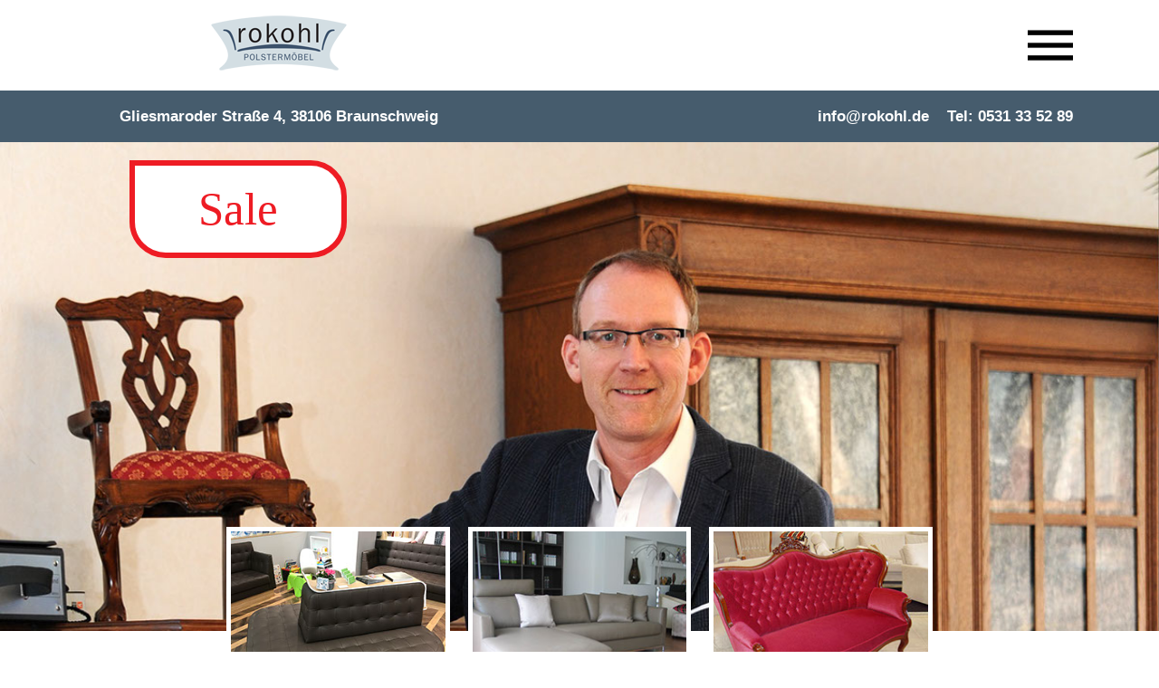

--- FILE ---
content_type: text/css
request_url: https://www.rokohl.de/wp-content/themes/rokohl/style.css?ver=1.1
body_size: 17923
content:
html,body,p,a{font-family:open-sans,sans-serif;font-size:17px;}

/*----------------------finished--------------------------------------------------*/

.flx_pageteaser #up{margin-top:-140px;}
.flx_pageteaser #up.container{padding-bottom:60px;}
.flx_pageteaser .container .row .col-md{padding:0;min-width:200px;}
.flx_pageteaser .container .row .col-md .content{text-align:center;display:flex;flex-wrap:nowrap;flex-direction:column;justify-content:space-between;align-items:center;align-content:center;height:100%;padding:10px;}
.flx_pageteaser .container .row .col-md .content .bildcontainer{border:5px solid #fff;width:100%;padding-bottom:90%;background-repeat:no-repeat;background-size:cover;background-position:center;flex:0 0 auto;margin:15px;}
.flx_pageteaser .container .row .col-md .content .heading{font-size:120%;font-weight:700;padding:5px;flex:0 0 auto;}
.flx_pageteaser .container .row .col-md .content .text{word-wrap:break-word;flex:0 0 auto;padding:5px;}
.flx_pageteaser .container .row .col-md .content .text p{font-size:80%;font-weight:400;}
.flx_pageteaser .container .row .col-md .content .link{background-color:#465c6d;border:2px solid #465c6d;border-radius:0px 0px 20px 20px;padding:10px;width:100%;justify-content:center;flex:0 0 auto;margin:5px;}
.flx_pageteaser .container .row .col-md .content .link .linktext{color:#fff;font-style:italic;font-size:115%;}
.flx_pageteaser .container .row .col-md .content .link:hover{background-color:#fff;text-decoration:none;}
.flx_pageteaser .container .row .col-md .content .link:hover .linktext{color:#465c6d;}


#page-header .container .rowpadding{padding:15px 0;}
#page-header .container .rowpadding .center{display:flex;justify-content:center;}
#page-header .container .rowpadding .logo{width:150px;height:63px;}
#page-header .container .rowpadding .right{display:flex;justify-content:flex-end;}
#page-header .container .rowpadding .right .menubutton:hover{cursor:pointer}
#page-header .container .rowpadding .right .menubutton{position:relative;width:50px;height:50px;margin:10px;}
#page-header #banner {background-color:#465c6d}
#page-header #banner #headerinfo.container{padding:0;}
#page-header #banner #headerinfo.container .row{background-color:transparent;color:#FFFFFF;font-weight:700;line-height:1.6;padding:15px 0;margin:0;font-size:100%;}
#page-header #banner #headerinfo.container .row .center{display:flex;justify-content:center;}
#page-header #banner #headerinfo.container .row .center .headerinfo{margin:0;}
#page-header #banner #headerinfo.container .row .right{display:flex;justify-content:flex-end;}
#page-header #banner #headerinfo.container .row .right .headerinfo{padding:0 10px;margin:0;}

#page-header #dropdownmenu{z-index:9999;transition:bottom .25s ease-in-out;overflow:hidden;position:fixed;top:0;left:0;bottom:100%;right:0;text-align:center;color:#fff;text-decoration:none;background-color:#183449;}
#page-header #dropdownmenu.active{transition:bottom .25s ease-in-out;z-index:9999;top:0;left:0;bottom:0;right:0;}
#page-header #dropdownmenu .menulogo{margin:0 auto;padding:50px 0px 35px 0px;object-fit:cover;object-position:center;}
#page-header #dropdownmenu .menubutton{position:absolute;right:40px;top:40px;}
#page-header #dropdownmenu .menubutton:hover{cursor:pointer}
#page-header #toppermenu{;max-height:100%;overflow:auto;}
#page-header #toppermenu ul{list-style:none;padding-left:0;font-weight:500;}
#page-header #toppermenu ul li{margin:10px 0;}
#page-header #toppermenu ul li a{transition:all .15s ease-in-out;color:#fff;padding:5px 20px;font-size:130%;letter-spacing:3px;font-family:Open sans;}
#page-header #toppermenu ul li a:hover{transition:all .15s ease-in-out;text-decoration:none;color:#5A819E;}
#page-header #toppermenu .facebook{color:#F16A00;font-style:normal;font-size:150%;font-weight:700;}
#page-header #toppermenu .facebook:hover{color:#fff;transition:all .15s ease-in-out;text-decoration:none;font-style:normal;}

/*----------------------finished?-------------------------------------------------*/


.flx_angebotblock #up.container{margin-top:-90px;}
.flx_angebotblock #up.container{font-weight:700;font-family:open-sans,sans-serif;text-transform:uppercase;}
.flx_angebotblock #up.container .row{display:flex;flex-wrap:wrap;margin:0;}
.flx_angebotblock #up.container .col-sm-auto{max-width:none;}
.flx_angebotblock #up.container .col-sm-auto .content{margin:0 auto;text-align:center;background-color:#fff;}
.flx_angebotblock #up.container .col-sm-auto .content .bildcontainer{min-height:280px;min-width:348px;border:3px solid #fff;width:100%;padding-top: 62.5%; ;overflow:hidden;background-repeat:no-repeat;background-size:contain;background-position:50% 70%;}
.flx_angebotblock #up.container .col-sm-auto .text{margin-bottom:0;letter-spacing:1px;text-transform:uppercase;font-weight:600;font-size:80%;}
.flx_angebotblock #up.container .col-sm-auto .preis{padding-bottom:20px;color:red;font-size:100%;letter-spacing:1px;}

.flx_gallerie{background:#2f2f2f}
.flx_gallerie .container{padding:25px 25px 25px 25px;}
.flx_gallerie .container .row{display:flex;flex-wrap:wrap;margin:0;}
.flx_gallerie .container .row .col-md-auto{padding:10px;display:flex;justify-content:center;}
.flx_gallerie .container .row .bildcontainer{width:348px;height:348px;border:4px solid #fff;overflow:hidden;background-color:#fff}
.flx_gallerie .container .row .bildcontainer #bild{object-fit:contain;width:100%;height:100%;display:inline-block;vertical-align:middle;padding:15% 0;}

#page-footer{background-color: #2d4255;margin-top:1px;}
#page-footer .container div{text-align:center;padding:10px 0;}
#page-footer .container .oeffnungszeiten{color:#fff;padding-top:25px;}
#page-footer .container .oeffnungszeiten .h3_style{font-size:200%;display:block;}
#page-footer .container .oeffnungszeiten .zeit{font-size:140%;display:block;}
#page-footer .container .links{word-wrap:break-word;display:flex;flex-direction:column;} 
#page-footer .container .links .link{color:#fff;display:block;font-size:80%;margin:0 auto;word-wrap:break-word;}
#page-footer .container .impressum{display:flex;flex-direction:column;justify-content:center;}
#page-footer .container .impressum .bold{font-weight: 700;display: block; color:#fff;text-decoration:none;margin:0 auto;}

.flx_text .container .containerinhalt{text-align:center;margin:0 auto;padding-bottom:35px;}
.flx_text .container .containerinhalt .heading{font-weight:700;padding:25px 0px 25px 0px;}
.flx_text .container .containerinhalt .text p{margin:0;}

.flx_kontaktformular .container .formbox{width:75%;margin:0 auto;padding:15px;text-align:center;}
.flx_kontaktformular .container .formbox input[type=text],select,textarea{width:100%;padding:12px;border:2px solid #ccc;resize:vertical;transition:all .15s ease-in-out;}
.flx_kontaktformular .container .formbox input[type=text]:hover{border-color:#6b6b6b;transition:all .15s ease-in-out;}
.flx_kontaktformular .container .formbox textarea:hover{border-color:#6b6b6b;transition:all .15s ease-in-out;}
.flx_kontaktformular .container .formbox input[type=submit]{color:#545454;background-color:#cacaca;padding:12px 40px;border:none;cursor:pointer;font-weight:700;transition:all .15s ease-in-out;}
.flx_kontaktformular .container .formbox input[type=submit]:hover{color:#fff;background-color:#545454;transition:all .15s ease-in-out;}
.flx_kontaktformular .container .formbox #kontaktform.kontakt .row .col-sm-12 #pix_info{margin-top:6px;margin-bottom:26px;}
.flx_kontaktformular .container .formbox #kontaktform.kontakt .row .col-sm-12 .captchabox{border:1px solid #ccc;border-radius:2px;}
.flx_kontaktformular .container .formbox #kontaktform.kontakt .row .col-sm-12 .captchabox .captcha{padding:15px;border:1px solid black;border-radius:10px;margin:5px;}
.flx_kontaktformular .container .formbox #kontaktform.kontakt .row .col-sm-12 .fbox.wide .datenschutz{margin-top:25px;}
.flx_kontaktformular .container .formbox #kontaktform.kontakt .row .col-sm-12 .fbox.wide .datenschutz .datenschutzcheck{float:left;margin:15px;}

.flx_articlev2{margin-top:-200px;}
.flx_articlev2 .background{padding:10px 0px 10px 0px;margin:0 auto}
.flx_articlev2 .background .container .containerinhalt{width:70%;margin:0 auto;}
.flx_articlev2 .background .container .containerinhalt .article{position: relative;z-index: 99;padding:25px;}
.flx_articlev2 .background .container .containerinhalt .article .bild{border:5px solid #fff;float:right;width:340px;height:340px;overflow:hidden;margin:15px;object-fit:cover;object-position:center top;}
.flx_articlev2 .background .container .containerinhalt .article .heading{font-weight:700;clear:left;margin:220px 0 70px 0;font-size:250%;}
.flx_articlev2 .background .container .containerinhalt .article .subheading{font-weight:700;font-size:95%;clear:left;}

.flx_articlev2 .background:nth-child(2n){background-color:#7f7f7f;color:#fff}
.flx_articlev2 .background:nth-child(2n) .container .containerinhalt .article .bild{float:left;}
.flx_articlev2 .background:nth-child(2n) .container .containerinhalt .article .heading{font-weight:700;clear:right;margin:0;margin-top:15px;}
.flx_articlev2 .background:nth-child(2n) .container .containerinhalt .article .subheading{font-weight:700;font-size:95%;clear:right;}
.flx_articlev2 .background:nth-child(3) .container .containerinhalt .article .bild{float:right;}
.flx_articlev2 .background:nth-child(3) .container .containerinhalt .article .heading{font-weight:700;clear:left;margin:0;margin-top:15px;}
.flx_articlev2 .background:nth-child(3) .container .containerinhalt .article .subheading{font-weight:700;font-size:95%;clear:left;}

.flx_map .container{margin-top:-100px;text-align:center;}
.flx_map .container .mapcontainer{position:relative;padding-bottom:25%;width:700px;height:350px;overflow:hidden;border: 3px solid #fff;left:50%;transform:translate(-50%);}
.flx_map .container .mapcontainer .map{position:absolute;top:0;left:0;width:100%;height:100%;}

.flx_article .container{text-align:center;position: block;}
.flx_article .container {position: relative;margin-top:-150px;}
.flx_article .container .containerinhalt{width:70%;margin:0 auto;}
.flx_article .container .containerinhalt .heading{font-size:300%;font-weight:600;}
.flx_article .container .containerinhalt .text p{margin-bottom:2rem;margin-top:1rem;font-size:110%;line-height:32px;}
.flx_article .container .containerinhalt .bildcontainer{border:4px solid #fff;object-fit:fill;background-repeat:no-repeat;background-size:cover;width:100%;overflow:hidden;padding-top:62.5%;background-position:center top;background-color:#fff;margin-bottom:50px;}
.flx_article .container .containerinhalt #referenzen{text-align:center;padding:25px 0px 25px 0px;color:#7f7f7f;font-size:125%;}

.flx_firmtext{background-color:#465c6d;}
.flx_firmtext .container .firmtextoptions{color:#fff;text-align:center;width:100%;font-size:120%;padding-top:23px;display:flex;flex-direction:column;align-items:center;}
.flx_firmtext .container .firmtextoptions h2{font-style:italic;padding:45px 0;font-size:140%;}
.flx_firmtext .container .firmtextoptions a{padding-bottom:25px;}
.flx_firmtext .container .firmtextoptions p{font-size:125%;padding:0;margin:0;}
.flx_firmtext .container .firmtextoptions .button{width:200px;padding-bottom:20px;}
.flx_firmtext .container .firmtextoptions .link{background-color:#213b50;border:2px solid #465c6d;border-radius: 0px 0px 20px 20px;padding: 10px 0px 10px 0px;display:block}
.flx_firmtext .container .firmtextoptions .link .linktext{color:#fff;font-style:italic;font-size:20px;display:block;}
.flx_firmtext .container .firmtextoptions .link:hover{background-color:#fff;text-decoration:none;}
.flx_firmtext .container .firmtextoptions .link:hover .linktext{color:#213b50;}

.flx_partner{background-color:#465c6d; padding-top:35px;}
.flx_partner .container .headline{font-size:160%;font-weight:700;text-align:center;color:#fff;}
.flx_partner .container .herstellerblock{color:#fff;text-align:justify;width:100%;padding-bottom:35px;display:flex;flex-wrap:wrap;justify-content:space-around;}
.flx_partner .container .herstellerblock .link{width:fit-content;padding:5px;display:inline-block;}
.flx_partner .container .herstellerblock .link .bild{object-fit:contain;}

/*----------------------revisit-later-------------------------------------------------*/

.flx_headerblock .container{max-width:1400px;background-repeat:no-repeat;background-size:cover;background-position:center top;padding-bottom:540px;}
.flx_headerblock .container .content .sailtext{font-family:Brush Script MT, Brush Script Std, cursive;position:absolute;background-color:#fff;color:#ee1c24;border: 6px solid #EE1C24;border-radius: 0px 40px 40px 40px;padding:10px 70px;font-size:300%;z-index:99;margin:20px;margin-left:10%;}
.flx_headerblock .container .content .sailtext:hover{text-decoration:none;}

.flx_headerblock_fullwidth .content{overflow:hidden;background-repeat:no-repeat;background-size:cover;background-position:center;}
.flx_headerblock_fullwidth .container{padding-bottom:540px;position: relative;}
.flx_headerblock_fullwidth .container .heading{color:#ececec;text-align:center;font-size:150%;margin:0;position:absolute;top:50%;left:50%;transform:translate(-50%,-50%);font-weight:700;font-size:200%;}
.flx_headerblock_fullwidth .container .heading .bold{font-weight:700;}

/*----------------------Breite-------------------------------------------------*/

.flx_firmtext .container{width:65%;max-width:800px;}
.flx_pageteaser #up.container{width:65%;max-width:800px;}
.flx_partner .container{width:65%;max-width:800px;}
.flx_text .container .containerinhalt{width:65%;}

/*----------------------ACF-Flexible-Content-------------------------------------------------*/



/*-------------------------------------------------------------------------------------------*/
@media (min-width:1200px) and (max-width:1480px){
    html,body,p,a{font-family:open-sans,sans-serif;font-size:17px;}


}
/*-------------------------------------------------------------------------------------------*/
@media (min-width:992px) and (max-width:1199px){
    html,body,p,a{font-family:open-sans,sans-serif;font-size:16px;}


}
/*-------------------------------------------------------------------------------------------*/
@media (min-width:768px) and (max-width:991px) {
    html,body,p,a{font-family:open-sans,sans-serif;font-size:15px;}
    .flx_articlev2{margin-top:-10px;}
    .flx_articlev2 .background .container .containerinhalt .article .heading{margin:0}
    .flx_articlev2 .background .container .containerinhalt .article .bild{width:250px;height:250px;margin:10px;}
    .flx_map .container .mapcontainer{width:490px;height:290px;}

}
/*-------------------------------------------------------------------------------------------*/
@media (max-width:767px) {
    html,body,p,a{font-family:open-sans,sans-serif;font-size:14px;}
    .flx_headerblock .container .content .sailtext{position:static;border-radius:0 0 20px 20px;margin-top:0;text-align:center;}
    .flx_pageteaser #up.container{width:75%;}
    .flx_kontaktformular .container .formbox{width:90%;}
    .flx_headerblock .container .content{display:none;}
    .flx_articlev2{margin-top:-10px;}
    .flx_articlev2 .background .container .containerinhalt{width:90%;}
    .flx_articlev2 .background .container .containerinhalt .article .heading{margin:0}
    .flx_articlev2 .background .container .containerinhalt .article .bild{width:250px;height:250px;margin:8px;}
    .flx_map .container .mapcontainer{width:490px;height:290px;}

}
/*-------------------------------------------------------------------------------------------*/
@media (max-width:600px) {
    html,body,p,a{font-family:open-sans,sans-serif;font-size:13px;}
    #page-header .container .rowpadding .right{justify-content:center}
    #page-header #banner #headerinfo.container .row .right{justify-content:center}
    .flx_firmtext .container{width:100%;}
    .flx_partner .container{width:100%;}
    .flx_headerblock .container .content{display:none;}
    .flx_text .container .containerinhalt{width:100%;}
    .flx_angebotblock #up.container .col-sm-auto .content .bildcontainer{min-height:0;min-width:0}
    .flx_article .container .containerinhalt{width:100%;}
    .flx_pageteaser #up.container{width:75%;}
    .flx_kontaktformular .container .formbox{width:100%;}
    .flx_articlev2{margin-top:-10px;}
    .flx_articlev2 .background .container .containerinhalt{width:100%;}
    .flx_articlev2 .background .container .containerinhalt .article .heading{margin:0}
    .flx_articlev2 .background .container .containerinhalt .article .bild{width:195px;height:195px;margin:5x;}
    .flx_map .container .mapcontainer{width:80%;height:200px;}

}
/*-------------------------------------------------------------------------------------------*/
@media (max-width:400px) {
    html,body,p,a{font-family:open-sans,sans-serif;font-size:12px;}
    #page-header .container .rowpadding .right{justify-content:center}
    #page-header #banner #headerinfo.container .row .right{justify-content:center}
    .flx_firmtext .container{width:100%;}
    .flx_partner .container{width:100%;}
    .flx_text .container .containerinhalt{width:100%;}
    .flx_angebotblock #up.container .col-sm-auto .content .bildcontainer{min-height:0;min-width:0}
    .flx_article .container .containerinhalt{width:100%;}
    .flx_pageteaser #up.container{width:75%;}
    .flx_kontaktformular .container .formbox{width:100%;}
    .flx_articlev2{margin-top:-10px;}
    .flx_articlev2 .background .container .containerinhalt{width:100%;}
    .flx_articlev2 .background .container .containerinhalt .article .bild{width:175px;height:175px;}
    .flx_articlev2 .background .container .containerinhalt .article .heading{margin:0}
    .flx_map .container .mapcontainer{width:90%;height:150px;}
    .flx_partner .container .herstellerblock .link{display:block;margin:0 auto;}

}


--- FILE ---
content_type: text/javascript
request_url: https://www.rokohl.de/wp-content/themes/rokohl/javascript/functions.js?ver=6.9
body_size: 1742
content:
$( document ).ready(function() {        
    
    $(document).on("scroll", onScroll);

    $('.fancybox').fancybox();
    
    
	$('a.scroll[href^="#"]').on('click', function (e) {
		e.preventDefault();
		$(document).on("scroll", onScroll);

		var target = this.hash;
		$target = $(target);
		$('html, body').stop().animate({
			'scrollTop': $target.offset().top+0
		}, 500, 'swing', function () {
			window.location.hash = target;
			$(document).on("scroll", onScroll);
		});
	}); 
	function onScroll(event){
    	var scrollPosition = $(document).scrollTop();
    	$('#sidepointnav a').each(function () {
            var currentLink = $(this);
    		var refElement = $(currentLink.attr("href"));
    		if (refElement.position().top <= scrollPosition && refElement.position().top + refElement.height() > scrollPosition) {
    			$('#sidepointnav a').removeClass("active");
    			currentLink.addClass("active");
    		}
    		else{
    			currentLink.removeClass("active");
    		}
    	});
    }
    
    // prevent empty spaces
//     $(".flx_contentblock .content").each (function () {
//       var node = $(this);
//       node.html (node.find ('> *').detach ());
//     });
    
    $('.scroll').on('click',function (e) {
  	    e.preventDefault();
  
  	    var el = $( this.getAttribute('href') );
        var offs = el.offset();
        $('html, body').stop().animate({ scrollTop: offs.top-30 },1500); 
  	});


    if($('.owl-carousel .item').length > "1"){
      $(".flx_slide").owlCarousel({
          loop:true,
          nav:true,
          navText:['<','>'],
          margin:0,
          autoplay:true,
          autoplayTimeout:7000,
          autoplayHoverPause:false,
          items:1
      });
    }
    
    $( ".menubutton" ).click(function() {
        $( "#dropdownmenu" ).toggleClass( "active" );
    });
    
    
    
});